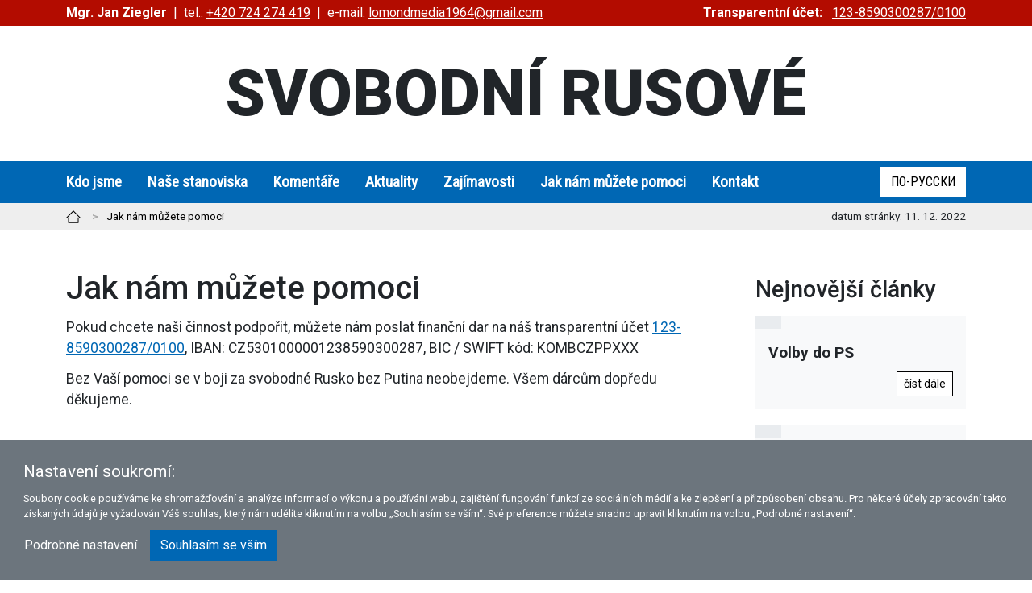

--- FILE ---
content_type: text/html; charset=UTF-8
request_url: https://www.svobodnirusove.cz/cz/jak-nam-muzete-pomoci/6/
body_size: 3395
content:
<!DOCTYPE html>
<html lang="cs">
	  <head>
	    <title>Jak nám můžete pomoci</title>
	    <meta charset="utf-8">
		<meta http-equiv="X-UA-Compatible" content="IE=edge">
	    <meta name="viewport" content="width=device-width, initial-scale=1">
		<meta name="Keywords" content="Svobodní Rusové">
		<meta name="description" content="Volné neformální sdružení Svobodní Rusové v České republice. Jedná se o společenství Rusů, kteří z Ruska odešli před Putinem, žijí v Česku a jsou v opozici proti současnému režimu v Kremlu." >
		<link rel="canonical" href="http://www.svobodnirusove.cz/cz/jak-nam-muzete-pomoci/6/">
		<meta name="apple-mobile-web-app-capable" content="yes">
		<meta name="googlebot" content="index,follow,snippet,noarchive">
		<meta name="robots" content="all,index,follow">
		<meta name="author" content="Lubor Mrazek (mrazek@msystem.cz)">
		<link rel="preconnect" href="https://fonts.googleapis.com">
		<link rel="preconnect" href="https://fonts.gstatic.com" crossorigin>
		<link href="https://fonts.googleapis.com/css2?family=Roboto+Condensed&family=Roboto:ital,wght@0,300;0,400;0,500;0,700;0,900;1,300;1,400;1,500;1,700&display=swap" rel="stylesheet">
		<link rel="stylesheet" href="/assets/bootstrap.min.css">
		<link rel="stylesheet" href="/distribution20221118.css?nocache=ZXKUSGEHAH" type="text/css" media="screen">
		<link rel="shortcut icon" type="image/x-icon" href="/favicon.ico" >	
	    <meta property="og:title" content="Jak nám můžete pomoci">
	    <meta property="og:url" content="http://www.svobodnirusove.cz/cz/jak-nam-muzete-pomoci/6/">
	    <meta property="og:image" content="https://www.bconetwork.cz/img/71b.jpg">
	    <meta property="og:description" content="Volné neformální sdružení Svobodní Rusové v České republice. Jedná se o společenství Rusů, kteří z Ruska odešli před Putinem, žijí v Česku a jsou v opozici proti současnému režimu v Kremlu.">
	    <meta property="og:locale" content="cs_CZ">
		<link rel="apple-touch-icon" sizes="57x57" href="/img/apple-touch-icon-57x57.png">
		<link rel="apple-touch-icon" sizes="60x60" href="/img/apple-touch-icon-60x60.png">
		<link rel="apple-touch-icon" sizes="72x72" href="/img/apple-touch-icon-72x72.png">
		<link rel="apple-touch-icon" sizes="76x76" href="/img/apple-touch-icon-76x76.png">
		<link rel="apple-touch-icon" sizes="114x114" href="/img/apple-touch-icon-114x114.png">
		<link rel="apple-touch-icon" sizes="120x120" href="/img/apple-touch-icon-120x120.png">
		<link rel="apple-touch-icon" sizes="144x144" href="/img/apple-touch-icon-144x144.png">
		<link rel="apple-touch-icon" sizes="152x152" href="/img/apple-touch-icon-152x152.png">
		<link rel="apple-touch-icon" sizes="180x180" href="/img/apple-touch-icon-180x180.png">
		<link rel="icon" type="image/png" href="/img/favicon-16x16.png" sizes="16x16">
		<link rel="icon" type="image/png" href="/img/favicon-32x32.png" sizes="32x32">
		<link rel="icon" type="image/png" href="/img/favicon-96x96.png" sizes="96x96">
		<link rel="icon" type="image/png" href="/img/favicon-194x194.png" sizes="194x194">
		<link rel="manifest" href="/manifest.json">	
	  </head>    
	  <body id="artid6" class="cz">
<header id="header">
	<div id="topline">
		<div class="container d-flex justify-content-between py-1">
			<div class="d-none d-lg-block"><strong>Mgr. Jan Ziegler</strong> &nbsp;|&nbsp; tel.: <a href="tel:+420724274419">+420 724 274 419</a> &nbsp;|&nbsp; e-mail: <a href="mailto:lomondmedia1964@gmail.com">lomondmedia1964@gmail.com</a></div>
			<div><strong>Transparentní účet:</strong>&nbsp;&nbsp; <a href="https://www.kb.cz/cs/transparentni-ucty/123-8590300287" target="_blank" rel="noopener">123-8590300287/0100</a></div>
		</div>
	</div>
	<div class="container d-none d-lg-block">
		<div class="main-title">Svobodní rusové</div>
	</div>
	<div class="bg-menumain">
	
	<nav id="menumain" class="navbar navbar-default navbar-expand-lg navbar-light">
	  <div class="container">
		<a href="/" class="navbar-brand d-lg-none">Svobodní rusové</a>

		
	    <button class="navbar-toggler" type="button" data-bs-toggle="collapse" data-bs-target="#navbarSupportedContent" aria-controls="navbarSupportedContent" aria-expanded="false" aria-label="Toggle navigation">
	      <span class="navbar-toggler-icon"></span>
	    </button>
	    <div class="collapse navbar-collapse" id="navbarSupportedContent">
	      <ul class="navbar-nav me-auto"><li class="nav-item"><a href="http://www.svobodnirusove.cz/" class="nav-link">Kdo jsme</a></li><li class="nav-item"><a href="http://www.svobodnirusove.cz/cz/nase-stanoviska/2/" class="nav-link">Naše stanoviska</a></li><li class="nav-item"><a href="http://www.svobodnirusove.cz/cz/komentare/3/" class="nav-link">Komentáře</a></li><li class="nav-item"><a href="http://www.svobodnirusove.cz/cz/aktuality/4/" class="nav-link">Aktuality</a></li><li class="nav-item"><a href="http://www.svobodnirusove.cz/cz/zajimavosti/5/" class="nav-link">Zajímavosti</a></li><li class="nav-item active"><a href="http://www.svobodnirusove.cz/cz/jak-nam-muzete-pomoci/6/" class="nav-link">Jak nám můžete pomoci</a></li><li class="nav-item"><a href="http://www.svobodnirusove.cz/cz/kontakt/7/" class="nav-link">Kontakt</a></li></ul>
    <div class="menu-2">
		<a class="btn btn-white" href="http://www.svobodnirusove.cz/ru/kak-vy-mozhete-pomoch-nam/6/">по-русски</a>
    </div>
	
	</div></div>
</nav>
	</div>
	<div class="bg-light-gray"><div class="container breadcrumb-container"><div class="row breadcrumb-row"><div class="col-xl-9 col-lg-8 col-md-8"><nav class="spider" aria-label="breadcrumb"><ol class="breadcrumb"><li class="breadcrumb-item"><a href="/"><img src="/img/home-spider.svg" width="18" alt="Svobodní rusové"></a></li><li class="breadcrumb-item"><a href="http://www.svobodnirusove.cz/cz/jak-nam-muzete-pomoci/6/">Jak nám můžete pomoci</a></li></ol></nav></div><div class="col-xl-3 col-lg-4 col-md-4 d-none d-md-block text-end">datum stránky: 11.&nbsp;12.&nbsp;2022</div></div></div></div>
</header>

  
  	<div class="container main-container">
  		<div class="row content-row">
  			<div class="col-xl-9 col-lg-8 col-md-12 pagecontent"><article id="article">
  <h1>Jak nám můžete pomoci</h1>
<p>Pokud chcete naši činnost podpořit, můžete nám poslat finanční dar na náš transparentní účet&#160;<a href="https://www.kb.cz/cs/transparentni-ucty/123-8590300287" rel="noopener" target="_blank">123-8590300287/0100</a>, IBAN:&#160;<span>CZ5301000001238590300287,&#160;<span class="label">BIC&#160;/ SWIFT&#160;kód:&#160;</span><span class="value">KOMBCZPPXXX</span></span></p>
<p>Bez Vaší pomoci se v&nbsp;boji za svobodné Rusko bez Putina neobejdeme. Všem dárcům dopředu děkujeme.&#160;</p>

  			</article></div>
			<aside class="col-xl-3 col-lg-4 aside">
				
	<h2>Nejnovější články</h2>
				<div class="news-row">
					<p class="date"></p>	
					<h2>Volby do PS</h2>
					<p></p>
					<p class="text-end"><a href="http://www.svobodnirusove.cz/cz/volby-do-ps/52/" class="btn btn-outline-black btn-sm">číst dále</a></p>
				</div>
				<div class="news-row">
					<p class="date"></p>	
					<h2>Svobodní Rusové vyzývají k ukončení dodávek ruského plynu a ruské ropy do ČR a dalších evropských zemí</h2>
					<p>Rusko je nespolehlivý dodavatel surovin</p>
					<p class="text-end"><a href="http://www.svobodnirusove.cz/cz/svobodni-rusove-vyzyvaji-k-ukonceni-dodavek-ruskeho-plynu-a-ruske-ropy-do-cr-a-dalsich-evropskych-zemi/51/" class="btn btn-outline-black btn-sm">číst dále</a></p>
				</div>
				<div class="news-row">
					<p class="date">14.&nbsp;8.&nbsp;2024</p>	
					<h2>Vypovězení Liščenjuka</h2>
					<p>Svobodní Rusové podporují vypovězení pseudokněze Liščenjuka</p>
					<p class="text-end"><a href="http://www.svobodnirusove.cz/cz/vypovezeni-liscenjuka/50/" class="btn btn-outline-black btn-sm">číst dále</a></p>
				</div>
			</aside>
  		</div>
  	</div>
  
  


	<footer id="footer">

<div class="container">
	<div class="row last-row">
		<div class="col-sm-6 order-lg-1">
© 2025 Mediální agentura LOMONDMEDIA</div>
	
	
	
		<div class="col-sm-6 order-lg-3 copyright">
	
		</div>
	</div>
</div>
</footer>

<script src="/assets/distribution.js"></script>
<script src="/assets/bootstrap.bundle.min.js"></script>

		<div id="cookieNotice" class="animate__animated animate__fadeInUp">
		    <div class="title-1">Nastavení soukromí:</div>
		    <div class="content-wrap">
				<p>Soubory cookie používáme ke shromažďování a analýze informací o výkonu a používání webu, zajištění fungování funkcí ze sociálních médií a ke zlepšení a přizpůsobení obsahu. Pro některé účely zpracování takto získaných údajů je vyžadován Váš souhlas, který nám udělíte kliknutím na volbu „Souhlasím se vším“. Své preference můžete snadno upravit kliknutím na volbu „Podrobné nastavení“.</p>
				<div id="btn-1-container">
		            <button class="btn btn-detail" onclick="showDetailedSettings();">Podrobné nastavení</button> <button class="btn btn-primary" onclick="acceptAllCookies();">Souhlasím se vším</button>
				</div>
				<div id="detailed-settings" class="d-none">
					<div class="title-2">Povolujete:</div>
				
					<div class="form-check form-switch">
					  <input class="form-check-input" type="checkbox" role="switch" id="consentTechnology" checked disabled>
					  <label class="form-check-label" for="consentTechnology">Technologická cookies potřebná pro správné fungování stránek.</label>
					</div>
				
					<div class="form-check form-switch">
					  <input class="form-check-input" type="checkbox" role="switch" id="consentAnalytics">
					  <label class="form-check-label" for="consentAnalytics">Cookies sloužící pro analýzu návštěvnosti stránek a uživatelskou zpětnou vazbu.</label>
					</div>
				
					<div id="btn-2-container">
		              <button class="btn btn-primary me-2" onclick="acceptCookieConsent();">Uložit Vaše nastavení</button>
		              <button class="btn btn-secondary me-2" onclick="rejectCookieConsent();">Nepotvrdit nic</button>
					  <button class="btn btn-primary" onclick="acceptAllCookies();">Souhlasím se vším</button>
		            </div>
				</div>
		    </div>
		</div>
	
		<script src="/web20221118.js?nocache=KWFKWUFCFZ"></script>
	</body>
</html>
		
		


--- FILE ---
content_type: text/css
request_url: https://www.svobodnirusove.cz/distribution20221118.css?nocache=ZXKUSGEHAH
body_size: 3776
content:
@charset "UTF-8";
#nav-years .nav-item,.nav-docs-years .nav-item {
	margin-bottom: 0
}
:root {
	--bs-body-font-family: 'Roboto', sans-serif;
	--my-table-hover-bg: #fffffe;
	--bs-very-light-gray: #eee;
	--bs-very-light-blue: #f1f5f9;
	--bs-light-gray: #eee;
	--bs-primary: #0067b4;
	--bs-primary-hover: #00487e;
	--bs-secondary: #b30c00;
	--bs-secondary-hover: #be291f;
	--bs-btn-active-color:#fff;
}
.accordion {
  --bs-accordion-border-radius: 0;
  --bs-accordion-inner-border-radius: 0;
  --bs-accordion-btn-active-icon: url("data:image/svg+xml,%3csvg xmlns='http://www.w3.org/2000/svg' viewBox='0 0 16 16' fill='%23000000'%3e%3cpath fill-rule='evenodd' d='M1.646 4.646a.5.5 0 0 1 .708 0L8 10.293l5.646-5.647a.5.5 0 0 1 .708.708l-6 6a.5.5 0 0 1-.708 0l-6-6a.5.5 0 0 1 0-.708z'/%3e%3c/svg%3e");
  --bs-accordion-btn-focus-box-shadow: none;
  --bs-accordion-active-bg:#eee;
  --bs-accordion-active-color:#000;
}
.btn {
	--bs-btn-focus-box-shadow:none;
    --bs-btn-active-bg:#00315d;
    --bs-btn-active-border-color:#00315d;
  }
}
.card {
	--bs-card-spacer-y: 1.3rem;
	--bs-card-spacer-x: 1.5rem;
}

.dropdown-menu {
	--bs-dropdown-color: #000;
	--bs-dropdown-bg: #aec5da;
	--bs-dropdown-border-radius: 0;
	--bs-dropdown-border-width: 0;
	--bs-dropdown-inner-border-radius: 0;
	--bs-dropdown-spacer:0;
}

.breadcrumb {
	--bs-breadcrumb-font-size:.85rem;
	--bs-breadcrumb-item-padding-x:.65rem;
}

body {
	--bs-body-font-size:1.1rem;
}

.pagination {
  --bs-pagination-color: var(--bs-primary);
  --bs-pagination-border-color: var(--bs-primary);
  --bs-pagination-border-radius: 0;
  --bs-pagination-hover-color: black;
  --bs-pagination-hover-bg: var(--bs-light-gray);
  --bs-pagination-hover-border-color: black;
  --bs-pagination-focus-color: black;
  --bs-pagination-focus-bg: var(--bs-light-gray);
  --bs-pagination-focus-box-shadow: none;
  --bs-pagination-active-color: white;
  --bs-pagination-active-bg: var(--bs-primary);
  --bs-pagination-active-border-color: var(--bs-primary);
  --bs-pagination-disabled-color: var(--bs-primary);
  --bs-pagination-disabled-border-color: var(--bs-primary);
  display: flex;
  padding-left: 0;
  list-style: none;
}

.page-banner {
	border:1px solid var(--bs-gray-400);
}

.page-banner a {
	text-decoration:none;
	color:black;
}

.page-banner:hover {
	background-color:var(--bs-gray-200) !important;
	border-color:var(--bs-gray-200);
}
.page-banner:hover a {
	color:black;
	cursor:pointer;
}

.navbar {
	--bs-navbar-toggler-icon-bg: url("data:image/svg+xml,%3csvg xmlns='http://www.w3.org/2000/svg' viewBox='0 0 30 30'%3e%3cpath stroke='rgba%28255, 255, 255, 0.85%29' stroke-linecap='round' stroke-miterlimit='10' stroke-width='2' d='M4 7h22M4 15h22M4 23h22'/%3e%3c/svg%3e");
}

.navbar-nav {
	margin-left:-1rem;
	margin-right:-1rem;
}

.main-title {
	font-weight:900;
	text-align:center;
	text-transform:uppercase;
	font-size:5rem;
	padding: 1.5rem 0;
}


.last-row .copyright {
	text-align:right;
}

p {
  margin-bottom: .7rem;
}

img.typ5 {
	margin: 1rem 0;
}

.aside .news-row {
	background: var(--bs-gray-100);
	padding-bottom:1rem;
}

.aside .news-row>*:last-child, .aside .recomend>*:last-child {
	margin-bottom:0!important;
}

.aside .news-row p.date {
	margin-top:  0;
}

.aside>* {
	margin-bottom:1.3rem;
}

.aside h2 {
	margin-top:.5rem;
	font-weight:500;
	margin-bottom:1rem;
}

.news-row p.date {
	padding: .5rem 1rem;
	font-weight: bold;
	font-size:.9rem;
	background: var(--bs-gray-200);
	display:inline-block;
}

.news-row h2 {
	padding: 0 1rem;
	margin: 0 0 .5rem;
	font-weight: bold;
	font-size:1.2rem;
}

.news-row p {
	padding: 0 1rem	;
	font-size:.88rem;
}

.last-row {
  font-size:.8rem;
  margin-top:1rem;
}

#footer {
	margin-top:3rem;
	border-top: 2px solid #ccc;
}


.breadcrumb-container {
text-align: left;
padding-top: .4rem;
padding-bottom: .4rem
}
.breadcrumb-container ol {
margin-bottom: 0;
color: #333!important
}
.breadcrumb-item+.breadcrumb-item::before {
font-weight: 700;
color: #aaa!important
}
#footer a, .breadcrumb-container a {
	text-decoration:none;
	color: black
}
.breadcrumb-container a:hover {
	font-weight:700;
	color: black
}
.breadcrumb-item + .breadcrumb-item {
  padding-left: .85rem;
}
.breadcrumb img {
	margin-bottom:2px;
}
.dropdown-item:focus, .dropdown-item:hover {
	color: white;
	background-color: var(--bs-secondary);
}
.breadcrumb-row {
	font-size:.85rem;
}

.middle-line .logo-wrapper {
	padding-right:5rem;
}

#menumain {
	padding:0;
	font-family: 'Roboto Condensed', sans-serif;
}

#menumain .nav-link {
	font-weight:700;
	font-size:1.2rem;
	color:white;
	padding:.75rem 1rem;
}

#menumain .nav-link:hover {
	background-color:var(--bs-primary-hover);
	cursor:pointer;
}

#header .btn {
	text-transform: uppercase;
}

.btn {
border-radius: 0
}
.btn-white {
	background-color:white;
	border-color:white;
	color:black;
}
.btn-outline-white {
	border-color:white;
	color:white;
}

.btn-outline-black {
	background-color:white;
	border-color:black;
	color:black;
}
.btn-outline-black:hover, .btn-outline-black:focus {
	color:white;
	border-color:var(--bs-primary);
	background-color:var(--bs-primary);
}

.btn-secondary {
	background-color:var(--bs-secondary);
	border-color:var(--bs-secondary);
	color:white;
}
.btn-outline-secondary {
	background-color:white;
	border-color:var(--bs-secondary);
	color:var(--bs-secondary);
}

#menumain .btn-white:hover, #menumain .btn-outline-white:hover, #header .btn-outline-secondary:hover, #header .btn-secondary:hover {
	background-color:var(--bs-secondary);
	border-color:var(--bs-secondary);
	color:white;
}

.btn-check:focus + .btn, .btn:focus, .btn-outline-primary:hover, .btn-secondary:hover, .btn-outline-secondary:hover, .btn-white:hover, .btn-outline-white:hover, #footer .btn-white:hover {
	box-shadow: var(--bs-btn-focus-box-shadow);
	background-color:var(--bs-primary);
	border-color:var(--bs-primary);
	color:white;
}
.btn-outline-primary {
	background-color:white;
	border-color:var(--bs-primary);
	color:var(--bs-primary);
}
.bg-light-gray {
	background-color:var(--bs-light-gray);
}
.bg-primary, .bg-menumain {
	background-color:var(--bs-primary)!important;
	color: white;
}
.bg-secondary {
	background-color:var(--bs-secondary)!important;
}
.bg-banner {
	display: -webkit-box;
	display: -webkit-flex;
	display: -moz-box;
	display: -ms-flexbox;
	display: flex;
	-webkit-box-align: stretch;
	-webkit-align-items: stretch;
	-moz-box-align: stretch;
	-ms-flex-align: stretch;
	align-items: stretch;
}


#topline, #topline a {
	background: var(--bs-secondary);
	color: white;
	font-size:1rem;
}

.bg-banner-inner {
	width: 100%;
	position: relative;
	display: block;
	overflow: hidden;
}

.bg-banner .bg-banner-inner > img {
	position: absolute;
	left: 50%;
	top: 50%;
	width: 100%;
	min-width: 100%;
	min-height: 100%;
	max-width: none;
	-o-object-fit: cover;
	object-fit: cover;
	-webkit-transform: translate(-50%,-50%);
	-moz-transform: translate(-50%,-50%);
	-ms-transform: translate(-50%,-50%);
	-o-transform: translate(-50%,-50%);
	transform: translate(-50%,-50%);
}
.bg-banner.hover-zoom:hover .bg-banner-inner > img {
	-webkit-transform: translate(-50%,-50%) scale(1.1);
	-moz-transform: translate(-50%,-50%) scale(1.1);
	-ms-transform: translate(-50%,-50%) scale(1.1);
	-o-transform: translate(-50%,-50%) scale(1.1);
	transform: translate(-50%,-50%) scale(1.1);
	-webkit-transition: -webkit-transform .2s ease-in-out;
	transition: -webkit-transform .2s ease-in-out;
	-o-transition: -o-transform .2s ease-in-out;
	-moz-transition: transform .2s ease-in-out,-moz-transform .2s ease-in-out;
	transition: transform .2s ease-in-out;
	transition: transform .2s ease-in-out,-webkit-transform .2s ease-in-out,-moz-transform .2s ease-in-out,-o-transform .2s ease-in-out;
}
.mb-2rem,.nav-years,.news-card {
	margin-bottom: 2rem
}
.pagecontent li {
margin-bottom: .7rem
}
nav.spider {
--bs-breadcrumb-divider: '>'
}
.nav-pills .nav-link.active,.nav-pills .show>.nav-link {
color: #fff;
background-color: var(--bs-primary)
}
.nav-pills .nav-link.active:hover,.nav-pills .show>.nav-link:hover {
background-color: var(--bs-primary)
}

.nav-years .nav-link.active,.nav-docs-years .nav-link.active {
background-color: var(--bs-secondary);
color: white;
border-radius:0;
margin: 0 .5rem .5rem 0
}
.nav-years .nav-link:hover {
background-color: var(--bs-secondary-hover)
}

.nav-years .nav-link, .nav-docs-years .nav-link {
background-color: white;
border: 1px solid var(--bs-primary);
color: var(--bs-primary);
border-radius:0;
margin: 0 .5rem .5rem 0
}
.nav-years .nav-link:hover,.nav-docs-years .nav-link:hover {
background-color: var(--bs-secondary);
color: white;
border-radius:0;
margin: 0 .5rem .5rem 0
}

.jgallery-container {
margin: 0 -8px 1rem
}
.pagecontent, .aside {
	margin-top:3rem;
}
.pagecontent {
	padding-right:3rem;
}
.h1,h1 {
font-size: 2.5rem;
margin-bottom: .7rem;
font-weight: 500
}
.h2,h2 {
font-size: 1.8rem;
margin-bottom: 1rem;
margin-top: 2.4rem;
font-weight:600
}
.h3,.h4,h3,h4 {
margin-bottom: .4rem;
font-weight: 700
}
.h3,h3 {
font-size: 1.4rem;
margin-top: 1.6rem
}
.h4,h4 {
font-size: 1.1rem
}
a {
color: var(--bs-primary)
}
a:hover {
color: var(--bs-primary-hover)
}
.navbar-toggler {
border: 0!important;
border-radius: 0
}
.breadcrumb-item+.breadcrumb-item::before {
font-weight: 700;
color: #aaa!important
}
.btn-check:active+.btn-primary:focus,.btn-check:checked+.btn-primary:focus,.btn-primary.active:focus,.btn-primary:active:focus,.show>.btn-primary.dropdown-toggle:focus {
box-shadow: none
}
.btn-check:focus+.btn-primary,.btn-primary:focus {
color: #fff;
background-color: var(--bs-primary-hover);
border-color: var(--bs-primary-hover);
box-shadow: none
}
.btn-primary {
color: #fff;
background-color: var(--bs-primary);
border-color: var(--bs-primary)
}

.btn-check:active+.btn-primary,.btn-check:checked+.btn-primary,.btn-primary.active,.btn-primary:active,.btn-primary:hover,.show>.btn-primary.dropdown-toggle,.square-banner:hover .bg-banner-content .btn {
color: #fff;
background-color: var(--bs-primary-hover);
border-color: var(--bs-primary-hover)
}



@media (max-width:1399px) {
	.ru #menumain .nav-link {
		padding: .75rem .75rem;
	}
	.pagecontent {
		margin-top:3rem;
	}
}

@media (max-width:1199px) {
	#menumain .nav-link {
		font-weight:500;
		font-size:1rem;
		padding:.7rem .75rem;
	}
	.h1,h1 {
	font-size: 2rem
	}
	.h2,h2 {
	font-size: 1.6rem
	}
}

@media (max-width:991px) {
	.navbar-nav {
		margin-left:0;
		margin-right:0;
	}
	.last-row .copyright {
		text-align:left;
	}
	.h2, h2 {
		margin-top: 2rem;
	}
	.pagecontent {
		padding-right: calc(var(--bs-gutter-x) * .5);
	}
	.menu-2 {
		text-align:center;
		padding:.7rem 0;
	}
	.navbar-brand {
		color: white;
		font-family: 'Roboto', sans-serif;
		font-size:1.4rem;
		text-transform:uppercase;
		font-weight:700;
	}	
	.navbar-toggler:focus,.navbar-toggler:hover	 {
		text-decoration: none;
		outline: 0;
		box-shadow: none;
		background-color: var(--bs-primary-hover);
	}	
	.navbar-toggler:focus .navbar-toggler-icon{
	background-image: url("data:image/svg+xml,%3csvg xmlns='http://www.w3.org/2000/svg' viewBox='0 0 30 30'%3e%3cpath stroke='rgb%282255, 255, 255%29' stroke-linecap='round' stroke-miterlimit='10' stroke-width='2' d='M4 7h22M4 15h22M4 23h22'/%3e%3c/svg%3e");
	}
	#menumain .nav-link {
		font-weight:500;
		font-size:1.4rem;
		padding:.7rem 1rem;
		background-color:white;
		color: black;
	}

	#menumain .nav-link:hover {
		background-color:var(--bs-primary-hover)!important;
		color: white;
	}

	.bg-menumain {
		background-color:var(--bs-primary)!important;
	}
	.navbar-brand img {
		width:200px;
	}
	.navbar-nav {
		margin-top:.5rem;		
	}
	#menumain {
		padding:.3rem 0;
	}
	.pagecontent {
		margin-top:2rem;
	}
	.aside {
		margin-top: 3rem;
	}
}
@media (max-width:767px) {
img.typ1,img.typ2,img.typ3,img.typ4 {
margin: 1.5rem auto 1.5em;
float: none;
display: block
}
.h1, h1 {
	font-size: 1.8rem;
}
.h2, h2 {
	font-size: 1.4rem;
	font-weight:500;
}
.h3, h3 {
	font-size: 1.2rem;
}
.pagecontent {
	margin-top:1.5rem;
}
}

@media (max-width:575px) {
	.aside {
		margin-top: .5rem;
	}
	.news-row>div {
		margin-top:.7rem;
	}
	.news-row h2 {
		margin: 0 0 .2rem;
	}
	.news-row p.date {
			margin: 0 0 .1rem;
		}
	.banners-row.homepage .title {
		padding: .5rem .9rem;
		font-size: 1.2rem;
	}
	.navbar-brand img {
	  width: 140px;
	}
.nav-years {
display: none
}
.h1, h1 {
	font-size: 1.6rem;
}
.h2, h2 {
	font-size: 1.3rem;
	font-weight:700;
}
.h3, h3 {
	font-size: 1.1rem;
}
.container {
	--bs-gutter-x: 2rem;
}
	#calendar1 {
	margin-top:2rem;
}
}
@media (max-width:480px) {
body {
	font-size: 1rem
}

}
/*!
 * justifiedGallery - v3.8.0
 * http://miromannino.github.io/Justified-Gallery/
 * Copyright (c) 2020 Miro Mannino
 * Licensed under the MIT license.
 */
 .justified-gallery{width:100%;position:relative;overflow:hidden}.justified-gallery>a,.justified-gallery>div,.justified-gallery>figure{position:absolute;display:inline-block;overflow:hidden;filter:"alpha(opacity=10)";opacity:.1;margin:0;padding:0}.justified-gallery>a>a>img,.justified-gallery>a>a>svg,.justified-gallery>a>img,.justified-gallery>a>svg,.justified-gallery>div>a>img,.justified-gallery>div>a>svg,.justified-gallery>div>img,.justified-gallery>div>svg,.justified-gallery>figure>a>img,.justified-gallery>figure>a>svg,.justified-gallery>figure>img,.justified-gallery>figure>svg{position:absolute;top:50%;left:50%;margin:0;padding:0;border:none;filter:"alpha(opacity=0)";opacity:0}.justified-gallery>a>.jg-caption,.justified-gallery>div>.jg-caption,.justified-gallery>figure>.jg-caption{display:none;position:absolute;bottom:0;padding:5px;background-color:#000;left:0;right:0;margin:0;color:#fff;font-size:12px;font-weight:300;font-family:sans-serif}.justified-gallery>a>.jg-caption.jg-caption-visible,.justified-gallery>div>.jg-caption.jg-caption-visible,.justified-gallery>figure>.jg-caption.jg-caption-visible{display:initial;filter:"alpha(opacity=70)";opacity:.7;-webkit-transition:opacity .5s ease-in;-moz-transition:opacity .5s ease-in;-o-transition:opacity .5s ease-in;transition:opacity .5s ease-in}.justified-gallery>.jg-entry-visible{filter:"alpha(opacity=100)";opacity:1;background:0 0}.justified-gallery>.jg-entry-visible>a>img,.justified-gallery>.jg-entry-visible>a>svg,.justified-gallery>.jg-entry-visible>img,.justified-gallery>.jg-entry-visible>svg{filter:"alpha(opacity=100)";opacity:1;-webkit-transition:opacity .5s ease-in;-moz-transition:opacity .5s ease-in;-o-transition:opacity .5s ease-in;transition:opacity .5s ease-in}.justified-gallery>.jg-spinner{position:absolute;bottom:0;margin-left:-24px;padding:10px 0;left:50%;filter:"alpha(opacity=100)";opacity:1;overflow:initial}.justified-gallery>.jg-spinner>span{display:inline-block;filter:"alpha(opacity=0)";opacity:0;width:8px;height:8px;margin:0 4px;background-color:#000;border-radius:6px}#cookieNotice{display:inline-block;background-color:var(--bs-gray);color:#fff;padding:1.5rem 1.8rem;position:fixed;bottom:0;left:0;width:100%;z-index:999998;font-size:.8rem}#cookieNotice .btn-detail{color:#fff;padding-left:0}#cookieNotice .btn-detail:hover{color:var(--light)}#cookieNotice #btn-2-container,#cookieNotice #btn-2-container .btn,#cookieNotice .msg-wrap{margin-top:.5rem}#cookieNotice .title-1{font-size:1.3rem;margin-bottom:.5rem}#cookieNotice .title-2{font-size:1.05rem;margin-bottom:.5rem}#cookieNotice .custom-control{margin-bottom:.2rem}#cookieNotice .custom-control-label{line-height:1.8}.form-check-input:checked{background-color:var(--bs-primary);border-color:var(--bs-primary)}.form-switch .form-check-input:focus{background-image:url("data:image/svg+xml,%3csvg xmlns='http://www.w3.org/2000/svg' viewBox='-4 -4 8 8'%3e%3ccircle r='3' fill='%233e3831'/%3e%3c/svg%3e")}.form-check-input:focus{border-color:var(--bs-primary-hover);box-shadow:none}.form-switch .form-check-input:checked:focus{background-image:url("data:image/svg+xml,%3csvg xmlns='http://www.w3.org/2000/svg' viewBox='-4 -4 8 8'%3e%3ccircle r='3' fill='%23ffffff'/%3e%3c/svg%3e")}
 
 /*
 jQuery-File-Upload
 */
 .delfile1 {
	 color:white;
 }
 
 .fileinput-button {
   position: relative;
   overflow: hidden;
   display: inline-block;
 }
 .fileinput-button input {
   position: absolute;
   top: 0;
   right: 0;
   margin: 0;
   opacity: 0;
   -ms-filter: "alpha(opacity=0)";
   font-size: 200px;
   direction: ltr;
   cursor: pointer;
 }

 .fileinput-OK {
 	display: none;
 }

 /* Fixes for IE < 8 */
 @media screen\9 {
   .fileinput-button input {
     filter: alpha(opacity=0);
     font-size: 100%;
     height: 100%;
   }
 }

 .progress {
 	margin-top: 8px;
 }

 @media print {
 	.main, body {
 	  padding: 0;
 	}
	
 }

--- FILE ---
content_type: application/javascript
request_url: https://www.svobodnirusove.cz/web20221118.js?nocache=KWFKWUFCFZ
body_size: 1215
content:
$(document).ready(function() {
	$(".jgallery").justifiedGallery({
	    rowHeight : 180,
	    margins : 8
	});

	if ($("#accordion").length > 0) {
		$('.collapse').on('shown.bs.collapse', function(e) {
		  var $card = $(this).closest('.accordion-item');
		  var $open = $($(this).data('parent')).find('.collapse.show');
  
		  var additionalOffset = 0;
		  if($card.prevAll().filter($open.closest('.accordion-item')).length !== 0)
		  {
		        additionalOffset =  $open.height();
		  }
		  $('html,body').animate({
		    scrollTop: $card.offset().top - additionalOffset
		  }, 500);
		});
	}
});


/*
 $.datepicker.regional['cs'] = {
 	closeText: 'Cerrar',
 	prevText: 'Předchozí',
 	nextText: 'Další',
 	currentText: 'Hoy',
 	monthNames: ['Leden', 'Únor', 'Březen', 'Duben', 'Květen', 'Červen', 'Červenec', 'Srpen', 'Září', 'Říjen', 'Listopad', 'Prosinec'],
 	monthNamesShort: ['Le', 'Ún', 'Bř', 'Du', 'Kv', 'Čn', 'Čc', 'Sr', 'Zá', 'Ří', 'Li', 'Pr'],
 	dayNames: ['Neděle', 'Pondělí', 'Úterý', 'Středa', 'Čtvrtek', 'Pátek', 'Sobota'],
 	dayNamesShort: ['Ne', 'Po', 'Út', 'St', 'Čt', 'Pá', 'So', ],
 	dayNamesMin: ['Ne', 'Po', 'Út', 'St', 'Čt', 'Pá', 'So'],
 	weekHeader: 'Sm',
 	dateFormat: 'dd.mm.yy',
 	firstDay: 1,
 	isRTL: false,
 	showMonthAfterYear: false,
 	yearSuffix: ''
 };

 $.datepicker.setDefaults($.datepicker.regional['cs']);

 $(function() {
 	$("#start_date").datepicker($.datepicker.regional["cs"]);
 	$("#stop_date").datepicker($.datepicker.regional["cs"]);
 	$("#start_date").on("change", function() {
 		$("#stop_date").datepicker("option", "minDate", this.value);
 	});
 	$("#stop_date").on("change", function() {
 		$("#start_date").datepicker("option", "maxDate", this.value);
 	});
 });
*/
 
function myConfirm(confirm_query) {
	return confirm(confirm_query);
}

var sourceSwap = function () {
    var $this = $(this);
    var newSource = $this.data('alt-src');
    $this.data('alt-src', $this.attr('src'));
    $this.attr('src', newSource);
}

function isPositiveInteger(n) {
    return n >>> 0 === parseFloat(n);
}

$(".nav-years-toogler").on("click", function() {
	 $("#" + $(this).data('navid')).css("display", "flex"); 
	 $(this).css("display", "none"); 
});

$(".clickable").on("click", function() {
    window.location.href = $(this).data('target-url');
});

$(".clickable-blank").on("click", function() {
   	window.open($(this).data('target-blank-url'));
});

function setCookie(cname, cvalue, exdays) {
    const d = new Date();
    d.setTime(d.getTime() + (exdays*24*60*60*1000));
    let expires = "expires="+ d.toUTCString();
    document.cookie = cname + "=" + cvalue + ";" + expires + ";path=/";
}

function deleteCookie(cname) {
    const d = new Date();
    let expires = "expires=Thu, 01 Jan 1970 00:00:00 GMT";
    document.cookie = cname + "=;" + expires + ";path=/";
}

function acceptCookieConsent() {
    deleteCookie('consent_cookies');
    setCookie('consent_cookies', 1, 30);

    var checked = false;
    if (document.querySelector('#consentAnalytics:checked')) {
    	checked = true;
    }
    
    if( checked ) {
      setCookie('consent_analytics', 1, 30);
    }
    location.reload();
}

function rejectCookieConsent() {
    deleteCookie('consent_cookies');
    deleteCookie('consent_analytics');
    document.getElementById("cookieNotice").style.display = "none";
}

function acceptAllCookies() {
  setCookie('consent_cookies', 1, 30);
  setCookie('consent_analytics', 1, 30);
  document.getElementById("cookieNotice").style.display = "none";
}

function showDetailedSettings() {
  document.getElementById("detailed-settings").className = document.getElementById("detailed-settings").className.replace(/\bd-none\b/,'');
  document.getElementById("btn-1-container").classList.add("d-none");
}


